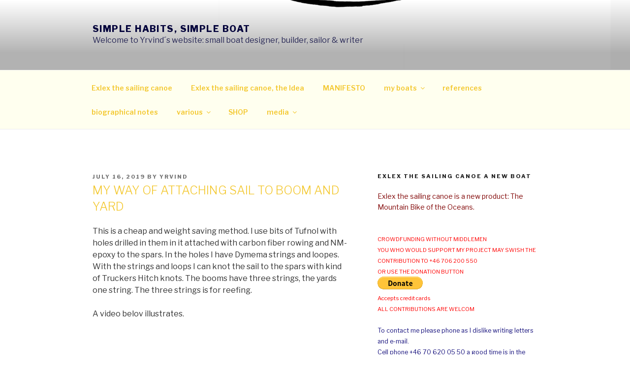

--- FILE ---
content_type: text/css
request_url: https://www.yrvind.com/wp-content/themes/twentyseventeen-child/style.css?ver=1.3.1510410733
body_size: 1276
content:
/*
Theme Name: Twenty Seventeen Child
Theme URI: https://wordpress.org/themes/twentyseventeen/
Template: twentyseventeen
Author: the WordPress team
Author URI: https://wordpress.org/
Description: Twenty Seventeen brings your site to life with header video and immersive featured images. With a focus on business sites, it features multiple sections on the front page as well as widgets, navigation and social menus, a logo, and more. Personalize its asymmetrical grid with a custom color scheme and showcase your multimedia content with post formats. Our default theme for 2017 works great in many languages, for any abilities, and on any device.
Tags: one-column,two-columns,right-sidebar,flexible-header,accessibility-ready,custom-colors,custom-header,custom-menu,custom-logo,editor-style,featured-images,footer-widgets,post-formats,rtl-language-support,sticky-post,theme-options,threaded-comments,translation-ready
Version: 1.3.1510410733
Updated: 2017-11-11 14:32:13

/* The background colour */
.navigation-top,
.main-navigation ul {
    background: #FFFFEF;
}

/* The text colour */
.navigation-top a,
.menu-toggle {
    color: #F3C72D;
}

.entry-title, .entry-title a {

color: #F3C72D;


font-size: 24px !important;

}




*/



